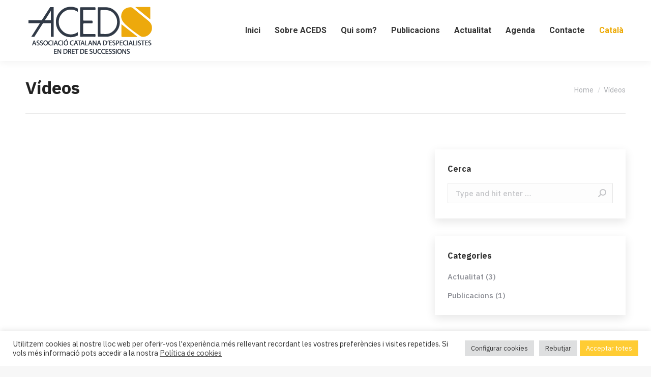

--- FILE ---
content_type: text/css
request_url: https://aceds.cat/wp-content/uploads/js_composer/custom.css?ver=6.4.1
body_size: -5
content:
.descripcion {
    font-size: 11pt;
    line-height: 20px;
    color: #343434;
    font-weight: 100;
}

.cargo{
    color: #E5A92B;
}

--- FILE ---
content_type: text/css
request_url: https://aceds.cat/wp-content/themes/dt-the7-child/style.css?ver=1.0.1599650724
body_size: 21
content:
/*
Theme Name: The7 - Nal3
Theme URI: https://www.nal3.com
Template: dt-the7
Author: Nal3
Author URI: https://www.nal3.com
Version: 1.0.1599650724
Updated: 2020-09-09 11:25:24

*/

